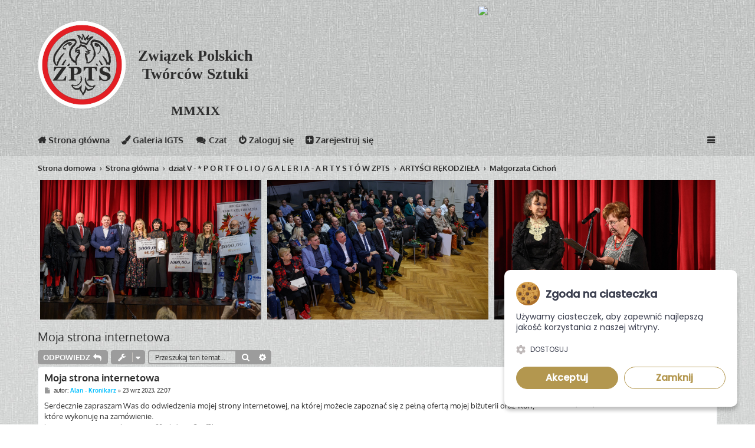

--- FILE ---
content_type: text/html; charset=UTF-8
request_url: https://www.zpts.org/viewtopic.php?f=279&p=2066&sid=0284da3b3903ef91e62cca6bd4bd4fed
body_size: 10796
content:








<!DOCTYPE html>
<html dir="ltr" lang="pl">
<head>
<meta charset="utf-8" />
<meta http-equiv="X-UA-Compatible" content="IE=edge">
<meta name="viewport" content="width=device-width, initial-scale=1" />

<title>
		
		Moja strona internetowa - zpts.org	</title>

	<link rel="alternate" type="application/atom+xml" title="Kanał - zpts.org" href="/app.php/feed?sid=f9af8bb24c2bf2cb0577cfd8505891fb">			<link rel="alternate" type="application/atom+xml" title="Kanał - Nowe tematy" href="/app.php/feed/topics?sid=f9af8bb24c2bf2cb0577cfd8505891fb">		<link rel="alternate" type="application/atom+xml" title="Kanał - Forum - Małgorzata Cichoń" href="/app.php/feed/forum/279?sid=f9af8bb24c2bf2cb0577cfd8505891fb">	<link rel="alternate" type="application/atom+xml" title="Kanał - Temat - Moja strona internetowa" href="/app.php/feed/topic/829?sid=f9af8bb24c2bf2cb0577cfd8505891fb">	
	<link rel="canonical" href="https://www.zpts.org/viewtopic.php?t=829">

<!--
	phpBB style name: ProLight
	Based on style:   prosilver (this is the default phpBB3 style)
	Original author:  Tom Beddard ( http://www.subBlue.com/ )
	Modified by:      Ian Bradley ( http://iansvivarium.com/ )
-->

<link href="https://www.zpts.org/assets/css/font-awesome.min.css?assets_version=125" rel="stylesheet">
<link href="https://www.zpts.org/styles/prolight/theme/stylesheet.css?assets_version=125" rel="stylesheet">




<!--[if lte IE 9]>
	<link href="https://www.zpts.org/styles/prolight/theme/tweaks.css?assets_version=125" rel="stylesheet">
<![endif]-->

	<link href="https://www.zpts.org/styles/prolight/theme/round_avatars.css?assets_version=125" rel="stylesheet">

				
<link href="./ext/alfredoramos/simplespoiler/styles/all/theme/css/common.css?assets_version=125" rel="stylesheet" media="screen" />
<link href="./ext/alfredoramos/simplespoiler/styles/prosilver/theme/css/style.css?assets_version=125" rel="stylesheet" media="screen" />
<link href="./ext/alfredoramos/simplespoiler/styles/prosilver/theme/css/colors.css?assets_version=125" rel="stylesheet" media="screen" />
<link href="./ext/paul999/mention/styles/all/theme/mention.css?assets_version=125" rel="stylesheet" media="screen" />
<link href="./ext/paybas/quicklogin/styles/all/theme/quick_login.css?assets_version=125" rel="stylesheet" media="screen" />
<link href="./ext/phpbb/collapsiblecategories/styles/all/theme/collapsiblecategories.css?assets_version=125" rel="stylesheet" media="screen" />
<link href="./ext/spaceace/ajaxchat/styles/all/theme/ajax_chat.css?assets_version=125" rel="stylesheet" media="screen" />
<link href="https://www.zpts.org/assets/css/font-awesome.min.css?assets_version=125" rel="stylesheet" media="screen" />
<link href="./ext/stevotvr/flair/styles/all/theme/flair.css?assets_version=125" rel="stylesheet" media="screen" />
<link href="./ext/vse/abbc3/styles/all/theme/abbc3_common.min.css?assets_version=125" rel="stylesheet" media="screen" />
<link href="./ext/vse/lightbox/styles/all/template/lightbox/css/lightbox.min.css?assets_version=125" rel="stylesheet" media="screen" />



<link rel="shortcut icon" href="/favicon.png" />

<link rel="stylesheet" type="text/css" href="https://www.zpts.org/styles/prolight/theme/slick/slick.css"/>
<link rel="stylesheet" type="text/css" href="https://www.zpts.org/styles/prolight/theme/slick/slick-theme.css"/>
<link rel="stylesheet" type="text/css" href="https://www.zpts.org/styles/prolight/theme/cookienoticepro.css"/>
<script type="text/javascript" src="//code.jquery.com/jquery-1.11.0.min.js"></script>
<script type="text/javascript" src="//code.jquery.com/jquery-migrate-1.2.1.min.js"></script>
<script type="text/javascript" src="https://www.zpts.org/styles/prolight/theme/slick/slick.min.js"></script>
<script type="text/javascript" src="https://www.zpts.org/styles/prolight/theme/js/borbis.js"></script>
<script type="text/javascript" src="https://www.zpts.org/styles/prolight/theme/js/cookienoticepro.js"></script>
<!-- cookies -->
<script type="text/javascript">
	jQuery(document).ready(function() {
		cookieNoticePro.init();
	});
	var injectScripts = function injectScripts() {
		//if (cookieNoticePro.isPreferenceAccepted("analytics") === true) {}
	}
</script>
</head>
<body id="phpbb" class="nojs notouch section-viewtopic ltr ">

<div class="headerwrap lightheader">
	
	<div id="page-header" class="page-header">
		<div class="headerbar" role="banner">
					<div class="inner">

			<div id="site-description" class="site-description">
				<a id="logo" class="logo" href="https://zpts.org" title="Strona domowa"><span class="site_logo"></span></a>
				<h1>Związek Polskich</br>Twórców Sztuki</br><span class="rok">MMXIX</span></h1>
				<div id="logo-slider" class="logoslider"> <!-- gorny slider -->		
										<div class="logoslider-img">
						<img src="/download/file.php?id=8735">					
					</div>
										<div class="logoslider-img">
						<img src="/download/file.php?id=11488">					
					</div>
										<div class="logoslider-img">
						<img src="/download/file.php?id=12434">					
					</div>
										<div class="logoslider-img">
						<img src="/download/file.php?id=12435">					
					</div>
							
				</div>
			</div>
			
			</div>
					</div>
		
	</div>
</div>
		
<div class="headerwrap lightnav">
	<div class="page-header">
		<div class="headerbar" role="banner">	
				<div class="navbar navbar-top" role="navigation">
	<div class="inner">

		<ul id="main-menu" class="linklist light-nav-list">
			<li><a href="https://zpts.org" title="Strona główna"><i class="fa fa-home"></i> Strona główna</a></li>
			<li><a href="http://www.galeria.tworcowsztuki.pl" title="Galeria IGTS"><i class="fa fa-paint-brush"></i> Galeria IGTS</a></li>
			<li><a href="/app.php/chat?sid=f9af8bb24c2bf2cb0577cfd8505891fb" title="Czat"><i class="fa fa-comments fa-fw"></i> Czat</a></li>
													<li><a href="./ucp.php?mode=login&amp;sid=f9af8bb24c2bf2cb0577cfd8505891fb" title="Zaloguj się" accesskey="x"><i class="fa fa-power-off"></i> Zaloguj się</a></li>
									<li class="no-rwd-display"><a href="./ucp.php?mode=register&amp;sid=f9af8bb24c2bf2cb0577cfd8505891fb"><i class="fa fa-plus-square"></i> Zarejestruj się</a></li>
											
			<li id="quick-links" class="dropdown-container no-rwd-display">
				<a href="#" class="responsive-menu-link dropdown-trigger"><i class="icon fa-bars fa-fw" aria-hidden="true"></i></a>
				<div class="dropdown hidden">
					<div class="pointer"><div class="pointer-inner"></div></div>
					<ul class="dropdown-contents" role="menu">
						
													<li class="separator"></li>
																												<li><a href="./search.php?search_id=unanswered&amp;sid=f9af8bb24c2bf2cb0577cfd8505891fb" role="menuitem"><i class="fa fa-file-o"></i> Tematy bez odpowiedzi</a></li>
							<li><a href="./search.php?search_id=active_topics&amp;sid=f9af8bb24c2bf2cb0577cfd8505891fb" role="menuitem"><i class="fa fa-file-text-o"></i> Aktywne tematy</a></li>
							<li class="separator"></li>
							<li><a href="./search.php?sid=f9af8bb24c2bf2cb0577cfd8505891fb" role="menuitem"><i class="fa fa-search"></i> Szukaj</a></li>
						
												<li class="separator"></li>

											</ul>
				</div>
			</li>

		</ul>

	</div>
</div>
		</div>
	</div>
</div>

<div id="wrap" class="wrap">
	<a id="top" class="top-anchor" accesskey="t"></a>
	<ul id="nav-breadcrumbs" class="nav-breadcrumbs linklist navlinks light-nav-list" role="menubar">
						<li class="breadcrumbs" itemscope itemtype="http://schema.org/BreadcrumbList">
							<span class="crumb"  itemtype="http://schema.org/ListItem" itemprop="itemListElement" itemscope><a href="https://zpts.org" itemprop="url" data-navbar-reference="home"><span itemprop="title">Strona domowa</span></a></span>
										<span class="crumb"  itemtype="http://schema.org/ListItem" itemprop="itemListElement" itemscope><a href="./index.php?sid=f9af8bb24c2bf2cb0577cfd8505891fb" itemprop="url" accesskey="h" data-navbar-reference="index"><span itemprop="title">Strona główna</span></a></span>

											<span class="crumb"  itemtype="http://schema.org/ListItem" itemprop="itemListElement" itemscope data-forum-id="76"><a href="./viewforum.php?f=76&amp;sid=f9af8bb24c2bf2cb0577cfd8505891fb" itemprop="url"><span itemprop="title">dział  V - * P O R T F O L I O  / G A L E R I A  - A R T Y S T Ó W    ZPTS</span></a></span>
															<span class="crumb"  itemtype="http://schema.org/ListItem" itemprop="itemListElement" itemscope data-forum-id="119"><a href="./viewforum.php?f=119&amp;sid=f9af8bb24c2bf2cb0577cfd8505891fb" itemprop="url"><span itemprop="title">ARTYŚCI RĘKODZIEŁA</span></a></span>
															<span class="crumb"  itemtype="http://schema.org/ListItem" itemprop="itemListElement" itemscope data-forum-id="279"><a href="./viewforum.php?f=279&amp;sid=f9af8bb24c2bf2cb0577cfd8505891fb" itemprop="url"><span itemprop="title">Małgorzata Cichoń</span></a></span>
												</li>
			</ul>
	<div id="header-slider" class="slider"> <!-- gorny slider -->		
				<img src="/download/file.php?id=10796">
				<img src="/download/file.php?id=10799">
				<img src="/download/file.php?id=10800">
				<img src="/download/file.php?id=10801">
				<img src="/download/file.php?id=10802">
				<img src="/download/file.php?id=10803">
				<img src="/download/file.php?id=10804">
				<img src="/download/file.php?id=10805">
				<img src="/download/file.php?id=10806">
				<img src="/download/file.php?id=10807">
				<img src="/download/file.php?id=10808">
				<img src="/download/file.php?id=10809">
				<img src="/download/file.php?id=10810">
				<img src="/download/file.php?id=10811">
				<img src="/download/file.php?id=10812">
				<img src="/download/file.php?id=10813">
				<img src="/download/file.php?id=10814">
				<img src="/download/file.php?id=10815">
				<img src="/download/file.php?id=10816">
				
	</div>

	
	<a id="start_here" class="anchor"></a>
	<div id="page-body" class="page-body" role="main">
		
		
<h2 class="topic-title"><a href="./viewtopic.php?f=279&amp;t=829&amp;sid=f9af8bb24c2bf2cb0577cfd8505891fb">Moja strona internetowa</a></h2>
<!-- NOTE: remove the style="display: none" when you want to have the forum description on the topic body -->



<div class="action-bar bar-top">
	
			<a href="./posting.php?mode=reply&amp;f=279&amp;t=829&amp;sid=f9af8bb24c2bf2cb0577cfd8505891fb" class="button" title="Odpowiedz">
							<span>ODPOWIEDZ</span> <i class="icon fa-reply fa-fw" aria-hidden="true"></i>
					</a>
	
			<div class="dropdown-container dropdown-button-control topic-tools">
		<span title="Narzędzia tematu" class="button button-secondary dropdown-trigger dropdown-select">
			<i class="icon fa-wrench fa-fw" aria-hidden="true"></i>
			<span class="caret"><i class="icon fa-sort-down fa-fw" aria-hidden="true"></i></span>
		</span>
		<div class="dropdown">
			<div class="pointer"><div class="pointer-inner"></div></div>
			<ul class="dropdown-contents">
																												<li>
					<a href="./viewtopic.php?f=279&amp;t=829&amp;sid=f9af8bb24c2bf2cb0577cfd8505891fb&amp;view=print" title="Podgląd wydruku" accesskey="p">
						<i class="icon fa-print fa-fw" aria-hidden="true"></i><span>Podgląd wydruku</span>
					</a>
				</li>
											</ul>
		</div>
	</div>
	
			<div class="search-box" role="search">
			<form method="get" id="topic-search" action="./search.php?sid=f9af8bb24c2bf2cb0577cfd8505891fb">
			<fieldset>
				<input class="inputbox search tiny"  type="search" name="keywords" id="search_keywords" size="20" placeholder="Przeszukaj ten temat…" />
				<button class="button button-search" type="submit" title="Szukaj">
					<i class="icon fa-search fa-fw" aria-hidden="true"></i><span class="sr-only">Szukaj</span>
				</button>
				<a href="./search.php?sid=f9af8bb24c2bf2cb0577cfd8505891fb" class="button button-search-end" title="Wyszukiwanie zaawansowane">
					<i class="icon fa-cog fa-fw" aria-hidden="true"></i><span class="sr-only">Wyszukiwanie zaawansowane</span>
				</a>
				<input type="hidden" name="t" value="829" />
<input type="hidden" name="sf" value="msgonly" />
<input type="hidden" name="sid" value="f9af8bb24c2bf2cb0577cfd8505891fb" />

			</fieldset>
			</form>
		</div>
	
			<div class="pagination">
								</div>
		</div>




			<div id="p2066" class="post has-profile bg2">
		<div class="inner">

		<dl class="postprofile" id="profile2066">
			<dt class="no-profile-rank no-avatar">
				<div class="avatar-container">
																			</div>
								<a href="./memberlist.php?mode=viewprofile&amp;u=269&amp;sid=f9af8bb24c2bf2cb0577cfd8505891fb" style="color: #00BFFF;" class="username-coloured">Alan - Kronikarz</a>							</dt>

										<dd class="profile-posts"><strong>Posty w temacie:</strong> <a href="./search.php?author_id=269&amp;t=829&amp;sr=posts&amp;sid=f9af8bb24c2bf2cb0577cfd8505891fb">1</a></dd>

		<dd class="profile-posts"><strong>Posty:</strong> <a href="./search.php?author_id=269&amp;sr=posts&amp;sid=f9af8bb24c2bf2cb0577cfd8505891fb">235</a></dd>		<dd class="profile-joined"><strong>Rejestracja:</strong> 27 sie 2023, 19:08</dd>		
		
						
						
		</dl>

		<div class="postbody">
						<div id="post_content2066">

						<h3 class="first"><a href="#p2066">Moja strona internetowa</a></h3>

													<ul class="post-buttons">
																																									<li>
							<a href="./posting.php?mode=quote&amp;f=279&amp;p=2066&amp;sid=f9af8bb24c2bf2cb0577cfd8505891fb" title="Odpowiedz z cytatem" class="button button-icon-only">
								<i class="icon fa-quote-left fa-fw" aria-hidden="true"></i><span class="sr-only">Cytuj</span>
							</a>
						</li>
														</ul>
							
						<p class="author">
									<a class="unread" href="./viewtopic.php?p=2066&amp;sid=f9af8bb24c2bf2cb0577cfd8505891fb#p2066" title="Post">
						<i class="icon fa-file fa-fw icon-lightgray icon-md" aria-hidden="true"></i><span class="sr-only">Post</span>
					</a>
								<span class="responsive-hide">autor: <strong><a href="./memberlist.php?mode=viewprofile&amp;u=269&amp;sid=f9af8bb24c2bf2cb0577cfd8505891fb" style="color: #00BFFF;" class="username-coloured">Alan - Kronikarz</a></strong> &raquo; </span>23 wrz 2023, 22:07
			</p>
			
			
			
			<div class="content">Serdecznie zapraszam Was do odwiedzenia mojej strony internetowej, na której możecie zapoznać się z pełną ofertą mojej biżuterii oraz ikon, które wykonuję na zamówienie.<br>
<a href="https://www.artreegaleria.com/?fbclid=IwAR2ypQBPxAs3Lmyt4NITmdDdHh6-Ti0Hw6CgSuZpqwo7T_ejc3Wf3lLLvOM" class="postlink">https://www.artreegaleria.com/?fbclid=I ... 3Wf3lLLvOM</a><div class="inline-attachment">
			
				<dl class="thumbnail">
			<dt><a href="./download/file.php?id=10297&amp;sid=f9af8bb24c2bf2cb0577cfd8505891fb&amp;mode=view"><img src="./download/file.php?id=10297&amp;t=1&amp;sid=f9af8bb24c2bf2cb0577cfd8505891fb" class="postimage" alt="Screenshot 2023-09-24 at 00-05-02 Małgorzata Cichoń ArtreeGaleria.png" title="Screenshot 2023-09-24 at 00-05-02 Małgorzata Cichoń ArtreeGaleria.png (1.86 MiB) Przejrzano 1485 razy" /></a></dt>
					</dl>
		
		
		
		
			</div></div>
			
			
			
									
									
						</div>

		</div>

				<div class="back2top">
						<a href="#top" class="top" title="Na górę">
				<i class="icon fa-chevron-circle-up fa-fw icon-gray" aria-hidden="true"></i>
				<span class="sr-only">Na górę</span>
			</a>
					</div>
		
		</div>
	</div>

	<hr class="divider" />
	

	<div class="action-bar bar-bottom">
	
			<a href="./posting.php?mode=reply&amp;f=279&amp;t=829&amp;sid=f9af8bb24c2bf2cb0577cfd8505891fb" class="button" title="Odpowiedz">
							<span>ODPOWIEDZ</span> <i class="icon fa-reply fa-fw" aria-hidden="true"></i>
					</a>
		
		<div class="dropdown-container dropdown-button-control topic-tools">
		<span title="Narzędzia tematu" class="button button-secondary dropdown-trigger dropdown-select">
			<i class="icon fa-wrench fa-fw" aria-hidden="true"></i>
			<span class="caret"><i class="icon fa-sort-down fa-fw" aria-hidden="true"></i></span>
		</span>
		<div class="dropdown">
			<div class="pointer"><div class="pointer-inner"></div></div>
			<ul class="dropdown-contents">
																												<li>
					<a href="./viewtopic.php?f=279&amp;t=829&amp;sid=f9af8bb24c2bf2cb0577cfd8505891fb&amp;view=print" title="Podgląd wydruku" accesskey="p">
						<i class="icon fa-print fa-fw" aria-hidden="true"></i><span>Podgląd wydruku</span>
					</a>
				</li>
											</ul>
		</div>
	</div>

	
	
	
			<div class="pagination">
					</div>
	</div>


<div class="action-bar actions-jump">
		<p class="jumpbox-return">
		<a href="./viewforum.php?f=279&amp;sid=f9af8bb24c2bf2cb0577cfd8505891fb" class="left-box arrow-left" accesskey="r">
			<i class="icon fa-angle-left fa-fw icon-black" aria-hidden="true"></i><span>Wróć do „Małgorzata Cichoń”</span>
		</a>
	</p>
	
		<div class="jumpbox dropdown-container dropdown-container-right dropdown-up dropdown-left dropdown-button-control" id="jumpbox">
			<span title="Przejdź do" class="button button-secondary dropdown-trigger dropdown-select">
				<span>Przejdź do</span>
				<span class="caret"><i class="icon fa-sort-down fa-fw" aria-hidden="true"></i></span>
			</span>
		<div class="dropdown">
			<div class="pointer"><div class="pointer-inner"></div></div>
			<ul class="dropdown-contents">
																				<li><a href="./viewforum.php?f=286&amp;sid=f9af8bb24c2bf2cb0577cfd8505891fb" class="jumpbox-cat-link"> <span> O ZWIĄZKU POLSKICH TWÓRCÓW SZTUKI</span></a></li>
																<li><a href="./viewforum.php?f=288&amp;sid=f9af8bb24c2bf2cb0577cfd8505891fb" class="jumpbox-sub-link"><span class="spacer"></span> <span>&#8627; &nbsp; O NAS  /  ABOUT US.....</span></a></li>
																<li><a href="./viewforum.php?f=323&amp;sid=f9af8bb24c2bf2cb0577cfd8505891fb" class="jumpbox-cat-link"> <span> GALERIA - SPRZEDAŻ</span></a></li>
																<li><a href="./viewforum.php?f=324&amp;sid=f9af8bb24c2bf2cb0577cfd8505891fb" class="jumpbox-sub-link"><span class="spacer"></span> <span>&#8627; &nbsp; SKLEP- GALERIA</span></a></li>
																<li><a href="./viewforum.php?f=329&amp;sid=f9af8bb24c2bf2cb0577cfd8505891fb" class="jumpbox-sub-link"><span class="spacer"></span><span class="spacer"></span> <span>&#8627; &nbsp; Obrazy, Fotografie, Rzeźby,  inne dzieła</span></a></li>
																<li><a href="./viewforum.php?f=276&amp;sid=f9af8bb24c2bf2cb0577cfd8505891fb" class="jumpbox-sub-link"><span class="spacer"></span><span class="spacer"></span> <span>&#8627; &nbsp; ALBUMY</span></a></li>
																<li><a href="./viewforum.php?f=325&amp;sid=f9af8bb24c2bf2cb0577cfd8505891fb" class="jumpbox-sub-link"><span class="spacer"></span><span class="spacer"></span> <span>&#8627; &nbsp; PŁYTY</span></a></li>
																<li><a href="./viewforum.php?f=327&amp;sid=f9af8bb24c2bf2cb0577cfd8505891fb" class="jumpbox-sub-link"><span class="spacer"></span><span class="spacer"></span> <span>&#8627; &nbsp; DLA ARTYSTÓW</span></a></li>
																<li><a href="./viewforum.php?f=328&amp;sid=f9af8bb24c2bf2cb0577cfd8505891fb" class="jumpbox-sub-link"><span class="spacer"></span><span class="spacer"></span> <span>&#8627; &nbsp; PAMIĄTKOWE.....</span></a></li>
																<li><a href="./viewforum.php?f=1&amp;sid=f9af8bb24c2bf2cb0577cfd8505891fb" class="jumpbox-cat-link"> <span> dział II - DOKUMENTY ORGAZNIZACYJNE / INFORMACJE</span></a></li>
																<li><a href="./viewforum.php?f=305&amp;sid=f9af8bb24c2bf2cb0577cfd8505891fb" class="jumpbox-sub-link"><span class="spacer"></span> <span>&#8627; &nbsp; DOKUMENTY REJESTROWE</span></a></li>
																<li><a href="./viewforum.php?f=285&amp;sid=f9af8bb24c2bf2cb0577cfd8505891fb" class="jumpbox-sub-link"><span class="spacer"></span> <span>&#8627; &nbsp; RACHUNEK BANKOWY  ZPTS</span></a></li>
																<li><a href="./viewforum.php?f=299&amp;sid=f9af8bb24c2bf2cb0577cfd8505891fb" class="jumpbox-sub-link"><span class="spacer"></span> <span>&#8627; &nbsp; DRUKI / WZORY / LOGO</span></a></li>
																<li><a href="./viewforum.php?f=338&amp;sid=f9af8bb24c2bf2cb0577cfd8505891fb" class="jumpbox-cat-link"> <span> dział  AKTUALNOŚCI - ZAPROSZENIA</span></a></li>
																<li><a href="./viewforum.php?f=339&amp;sid=f9af8bb24c2bf2cb0577cfd8505891fb" class="jumpbox-sub-link"><span class="spacer"></span> <span>&#8627; &nbsp; AKTUALNOŚCI-  ZAPROSZENIA</span></a></li>
																<li><a href="./viewforum.php?f=300&amp;sid=f9af8bb24c2bf2cb0577cfd8505891fb" class="jumpbox-cat-link"> <span> dział III - OGŁOSZENIA ZWIĄZKOWE</span></a></li>
																<li><a href="./viewforum.php?f=12&amp;sid=f9af8bb24c2bf2cb0577cfd8505891fb" class="jumpbox-sub-link"><span class="spacer"></span> <span>&#8627; &nbsp; OGŁOSZENIA ZWIĄZKOWE</span></a></li>
																<li><a href="./viewforum.php?f=186&amp;sid=f9af8bb24c2bf2cb0577cfd8505891fb" class="jumpbox-cat-link"> <span> dział IV -   DZIAŁALNOŚĆ  ZPTS</span></a></li>
																<li><a href="./viewforum.php?f=206&amp;sid=f9af8bb24c2bf2cb0577cfd8505891fb" class="jumpbox-sub-link"><span class="spacer"></span> <span>&#8627; &nbsp; RONDO SZTUKI</span></a></li>
																<li><a href="./viewforum.php?f=377&amp;sid=f9af8bb24c2bf2cb0577cfd8505891fb" class="jumpbox-sub-link"><span class="spacer"></span><span class="spacer"></span> <span>&#8627; &nbsp; VI RONDO SZTUKI</span></a></li>
																<li><a href="./viewforum.php?f=376&amp;sid=f9af8bb24c2bf2cb0577cfd8505891fb" class="jumpbox-sub-link"><span class="spacer"></span><span class="spacer"></span> <span>&#8627; &nbsp; V RONDO SZTUKI 2024</span></a></li>
																<li><a href="./viewforum.php?f=363&amp;sid=f9af8bb24c2bf2cb0577cfd8505891fb" class="jumpbox-sub-link"><span class="spacer"></span><span class="spacer"></span> <span>&#8627; &nbsp; IV RONDO SZTUKI 2023</span></a></li>
																<li><a href="./viewforum.php?f=354&amp;sid=f9af8bb24c2bf2cb0577cfd8505891fb" class="jumpbox-sub-link"><span class="spacer"></span><span class="spacer"></span> <span>&#8627; &nbsp; III RONDO SZTUKI 2022</span></a></li>
																<li><a href="./viewforum.php?f=272&amp;sid=f9af8bb24c2bf2cb0577cfd8505891fb" class="jumpbox-sub-link"><span class="spacer"></span><span class="spacer"></span> <span>&#8627; &nbsp; II RONDO SZTUKI 2021</span></a></li>
																<li><a href="./viewforum.php?f=207&amp;sid=f9af8bb24c2bf2cb0577cfd8505891fb" class="jumpbox-sub-link"><span class="spacer"></span><span class="spacer"></span> <span>&#8627; &nbsp; I Rondo Sztuki 2019</span></a></li>
																<li><a href="./viewforum.php?f=187&amp;sid=f9af8bb24c2bf2cb0577cfd8505891fb" class="jumpbox-sub-link"><span class="spacer"></span> <span>&#8627; &nbsp; RELACJE -WYSTAWY/ PLENERY/ KONCERTY/SPEKTAKLE</span></a></li>
																<li><a href="./viewforum.php?f=188&amp;sid=f9af8bb24c2bf2cb0577cfd8505891fb" class="jumpbox-sub-link"><span class="spacer"></span> <span>&#8627; &nbsp; GALERIA TWÓRCÓW SZTUKI -MECENASEM SZTUKI</span></a></li>
																<li><a href="./viewforum.php?f=189&amp;sid=f9af8bb24c2bf2cb0577cfd8505891fb" class="jumpbox-sub-link"><span class="spacer"></span><span class="spacer"></span> <span>&#8627; &nbsp; PUBLIKACJE</span></a></li>
																<li><a href="./viewforum.php?f=190&amp;sid=f9af8bb24c2bf2cb0577cfd8505891fb" class="jumpbox-sub-link"><span class="spacer"></span><span class="spacer"></span> <span>&#8627; &nbsp; SPRZEDAŻ</span></a></li>
																<li><a href="./viewforum.php?f=191&amp;sid=f9af8bb24c2bf2cb0577cfd8505891fb" class="jumpbox-sub-link"><span class="spacer"></span><span class="spacer"></span> <span>&#8627; &nbsp; 2009</span></a></li>
																<li><a href="./viewforum.php?f=202&amp;sid=f9af8bb24c2bf2cb0577cfd8505891fb" class="jumpbox-sub-link"><span class="spacer"></span><span class="spacer"></span> <span>&#8627; &nbsp; 2010</span></a></li>
																<li><a href="./viewforum.php?f=193&amp;sid=f9af8bb24c2bf2cb0577cfd8505891fb" class="jumpbox-sub-link"><span class="spacer"></span><span class="spacer"></span> <span>&#8627; &nbsp; 2011</span></a></li>
																<li><a href="./viewforum.php?f=194&amp;sid=f9af8bb24c2bf2cb0577cfd8505891fb" class="jumpbox-sub-link"><span class="spacer"></span><span class="spacer"></span> <span>&#8627; &nbsp; 2012</span></a></li>
																<li><a href="./viewforum.php?f=195&amp;sid=f9af8bb24c2bf2cb0577cfd8505891fb" class="jumpbox-sub-link"><span class="spacer"></span><span class="spacer"></span> <span>&#8627; &nbsp; 2013</span></a></li>
																<li><a href="./viewforum.php?f=196&amp;sid=f9af8bb24c2bf2cb0577cfd8505891fb" class="jumpbox-sub-link"><span class="spacer"></span><span class="spacer"></span> <span>&#8627; &nbsp; 2014</span></a></li>
																<li><a href="./viewforum.php?f=197&amp;sid=f9af8bb24c2bf2cb0577cfd8505891fb" class="jumpbox-sub-link"><span class="spacer"></span><span class="spacer"></span> <span>&#8627; &nbsp; 2015</span></a></li>
																<li><a href="./viewforum.php?f=198&amp;sid=f9af8bb24c2bf2cb0577cfd8505891fb" class="jumpbox-sub-link"><span class="spacer"></span><span class="spacer"></span> <span>&#8627; &nbsp; 2016</span></a></li>
																<li><a href="./viewforum.php?f=199&amp;sid=f9af8bb24c2bf2cb0577cfd8505891fb" class="jumpbox-sub-link"><span class="spacer"></span><span class="spacer"></span> <span>&#8627; &nbsp; 2017</span></a></li>
																<li><a href="./viewforum.php?f=200&amp;sid=f9af8bb24c2bf2cb0577cfd8505891fb" class="jumpbox-sub-link"><span class="spacer"></span><span class="spacer"></span> <span>&#8627; &nbsp; 2018</span></a></li>
																<li><a href="./viewforum.php?f=264&amp;sid=f9af8bb24c2bf2cb0577cfd8505891fb" class="jumpbox-sub-link"><span class="spacer"></span><span class="spacer"></span> <span>&#8627; &nbsp; 2019</span></a></li>
																<li><a href="./viewforum.php?f=302&amp;sid=f9af8bb24c2bf2cb0577cfd8505891fb" class="jumpbox-sub-link"><span class="spacer"></span><span class="spacer"></span> <span>&#8627; &nbsp; 2020</span></a></li>
																<li><a href="./viewforum.php?f=337&amp;sid=f9af8bb24c2bf2cb0577cfd8505891fb" class="jumpbox-sub-link"><span class="spacer"></span> <span>&#8627; &nbsp; DZIAŁALNOŚĆ WYDAWNICZA, FONOGRAFICZNA</span></a></li>
																<li><a href="./viewforum.php?f=76&amp;sid=f9af8bb24c2bf2cb0577cfd8505891fb" class="jumpbox-cat-link"> <span> dział  V - * P O R T F O L I O  / G A L E R I A  - A R T Y S T Ó W    ZPTS</span></a></li>
																<li><a href="./viewforum.php?f=77&amp;sid=f9af8bb24c2bf2cb0577cfd8505891fb" class="jumpbox-sub-link"><span class="spacer"></span> <span>&#8627; &nbsp; ARTYŚCI PLASTYCY</span></a></li>
																<li><a href="./viewforum.php?f=306&amp;sid=f9af8bb24c2bf2cb0577cfd8505891fb" class="jumpbox-sub-link"><span class="spacer"></span><span class="spacer"></span> <span>&#8627; &nbsp; Tu admin dopisze Twoje Nazwisko</span></a></li>
																<li><a href="./viewforum.php?f=169&amp;sid=f9af8bb24c2bf2cb0577cfd8505891fb" class="jumpbox-sub-link"><span class="spacer"></span><span class="spacer"></span> <span>&#8627; &nbsp; Andrzej BINKOWSKI -ŚP</span></a></li>
																<li><a href="./viewforum.php?f=254&amp;sid=f9af8bb24c2bf2cb0577cfd8505891fb" class="jumpbox-sub-link"><span class="spacer"></span><span class="spacer"></span> <span>&#8627; &nbsp; Małgorzata BROGOWSKA</span></a></li>
																<li><a href="./viewforum.php?f=144&amp;sid=f9af8bb24c2bf2cb0577cfd8505891fb" class="jumpbox-sub-link"><span class="spacer"></span><span class="spacer"></span> <span>&#8627; &nbsp; Małgorzata  BORSUKIEWICZ</span></a></li>
																<li><a href="./viewforum.php?f=270&amp;sid=f9af8bb24c2bf2cb0577cfd8505891fb" class="jumpbox-sub-link"><span class="spacer"></span><span class="spacer"></span> <span>&#8627; &nbsp; OLGA BUKOWSKA (ustanie członkostwa)</span></a></li>
																<li><a href="./viewforum.php?f=137&amp;sid=f9af8bb24c2bf2cb0577cfd8505891fb" class="jumpbox-sub-link"><span class="spacer"></span><span class="spacer"></span> <span>&#8627; &nbsp; Robert  BERLIN</span></a></li>
																<li><a href="./viewforum.php?f=235&amp;sid=f9af8bb24c2bf2cb0577cfd8505891fb" class="jumpbox-sub-link"><span class="spacer"></span><span class="spacer"></span> <span>&#8627; &nbsp; Zdzisław BIERNAT</span></a></li>
																<li><a href="./viewforum.php?f=148&amp;sid=f9af8bb24c2bf2cb0577cfd8505891fb" class="jumpbox-sub-link"><span class="spacer"></span><span class="spacer"></span> <span>&#8627; &nbsp; Viktor CHADŻYNOV</span></a></li>
																<li><a href="./viewforum.php?f=133&amp;sid=f9af8bb24c2bf2cb0577cfd8505891fb" class="jumpbox-sub-link"><span class="spacer"></span><span class="spacer"></span> <span>&#8627; &nbsp; Ewa  CZERNAL SULIGA (ustanie członkostwa)</span></a></li>
																<li><a href="./viewforum.php?f=236&amp;sid=f9af8bb24c2bf2cb0577cfd8505891fb" class="jumpbox-sub-link"><span class="spacer"></span><span class="spacer"></span> <span>&#8627; &nbsp; Danuta CZAJKOWSKA</span></a></li>
																<li><a href="./viewforum.php?f=231&amp;sid=f9af8bb24c2bf2cb0577cfd8505891fb" class="jumpbox-sub-link"><span class="spacer"></span><span class="spacer"></span> <span>&#8627; &nbsp; Waldemar DĄBROWSKI</span></a></li>
																<li><a href="./viewforum.php?f=267&amp;sid=f9af8bb24c2bf2cb0577cfd8505891fb" class="jumpbox-sub-link"><span class="spacer"></span><span class="spacer"></span> <span>&#8627; &nbsp; LIEVE DEJONGE (ustanie członkostwa)</span></a></li>
																<li><a href="./viewforum.php?f=142&amp;sid=f9af8bb24c2bf2cb0577cfd8505891fb" class="jumpbox-sub-link"><span class="spacer"></span><span class="spacer"></span> <span>&#8627; &nbsp; Marceli  DERENGOWSKI  śp</span></a></li>
																<li><a href="./viewforum.php?f=266&amp;sid=f9af8bb24c2bf2cb0577cfd8505891fb" class="jumpbox-sub-link"><span class="spacer"></span><span class="spacer"></span> <span>&#8627; &nbsp; MARC DE VOS</span></a></li>
																<li><a href="./viewforum.php?f=172&amp;sid=f9af8bb24c2bf2cb0577cfd8505891fb" class="jumpbox-sub-link"><span class="spacer"></span><span class="spacer"></span> <span>&#8627; &nbsp; Bogusław DOBA (wypisanie)</span></a></li>
																<li><a href="./viewforum.php?f=333&amp;sid=f9af8bb24c2bf2cb0577cfd8505891fb" class="jumpbox-sub-link"><span class="spacer"></span><span class="spacer"></span> <span>&#8627; &nbsp; Donat DOLASZYŃSKI</span></a></li>
																<li><a href="./viewforum.php?f=141&amp;sid=f9af8bb24c2bf2cb0577cfd8505891fb" class="jumpbox-sub-link"><span class="spacer"></span><span class="spacer"></span> <span>&#8627; &nbsp; Vidas DREGVA</span></a></li>
																<li><a href="./viewforum.php?f=138&amp;sid=f9af8bb24c2bf2cb0577cfd8505891fb" class="jumpbox-sub-link"><span class="spacer"></span><span class="spacer"></span> <span>&#8627; &nbsp; Jan DREWICZ</span></a></li>
																<li><a href="./viewforum.php?f=140&amp;sid=f9af8bb24c2bf2cb0577cfd8505891fb" class="jumpbox-sub-link"><span class="spacer"></span><span class="spacer"></span> <span>&#8627; &nbsp; Grażyna DUDEK</span></a></li>
																<li><a href="./viewforum.php?f=134&amp;sid=f9af8bb24c2bf2cb0577cfd8505891fb" class="jumpbox-sub-link"><span class="spacer"></span><span class="spacer"></span> <span>&#8627; &nbsp; Barbara DRZEMICKA-KARDASZ</span></a></li>
																<li><a href="./viewforum.php?f=143&amp;sid=f9af8bb24c2bf2cb0577cfd8505891fb" class="jumpbox-sub-link"><span class="spacer"></span><span class="spacer"></span> <span>&#8627; &nbsp; Maria DZIOPAK</span></a></li>
																<li><a href="./viewforum.php?f=147&amp;sid=f9af8bb24c2bf2cb0577cfd8505891fb" class="jumpbox-sub-link"><span class="spacer"></span><span class="spacer"></span> <span>&#8627; &nbsp; Paweł Tadeusz GALIŃSKI (ustanie członkostwa)</span></a></li>
																<li><a href="./viewforum.php?f=251&amp;sid=f9af8bb24c2bf2cb0577cfd8505891fb" class="jumpbox-sub-link"><span class="spacer"></span><span class="spacer"></span> <span>&#8627; &nbsp; Maria FRANKOWSKA</span></a></li>
																<li><a href="./viewforum.php?f=260&amp;sid=f9af8bb24c2bf2cb0577cfd8505891fb" class="jumpbox-sub-link"><span class="spacer"></span><span class="spacer"></span> <span>&#8627; &nbsp; MICHAŁ GODLEWSKI</span></a></li>
																<li><a href="./viewforum.php?f=146&amp;sid=f9af8bb24c2bf2cb0577cfd8505891fb" class="jumpbox-sub-link"><span class="spacer"></span><span class="spacer"></span> <span>&#8627; &nbsp; Dominika GRUSZECKA</span></a></li>
																<li><a href="./viewforum.php?f=355&amp;sid=f9af8bb24c2bf2cb0577cfd8505891fb" class="jumpbox-sub-link"><span class="spacer"></span><span class="spacer"></span> <span>&#8627; &nbsp; Anna GUZDRAJ</span></a></li>
																<li><a href="./viewforum.php?f=145&amp;sid=f9af8bb24c2bf2cb0577cfd8505891fb" class="jumpbox-sub-link"><span class="spacer"></span><span class="spacer"></span> <span>&#8627; &nbsp; Elżbieta IWKO</span></a></li>
																<li><a href="./viewforum.php?f=359&amp;sid=f9af8bb24c2bf2cb0577cfd8505891fb" class="jumpbox-sub-link"><span class="spacer"></span><span class="spacer"></span> <span>&#8627; &nbsp; ALEXEY KAPCHIKOV</span></a></li>
																<li><a href="./viewforum.php?f=150&amp;sid=f9af8bb24c2bf2cb0577cfd8505891fb" class="jumpbox-sub-link"><span class="spacer"></span><span class="spacer"></span> <span>&#8627; &nbsp; Krzysztof KAREWICZ</span></a></li>
																<li><a href="./viewforum.php?f=259&amp;sid=f9af8bb24c2bf2cb0577cfd8505891fb" class="jumpbox-sub-link"><span class="spacer"></span><span class="spacer"></span> <span>&#8627; &nbsp; ZBIGNIEW JURCZAK</span></a></li>
																<li><a href="./viewforum.php?f=152&amp;sid=f9af8bb24c2bf2cb0577cfd8505891fb" class="jumpbox-sub-link"><span class="spacer"></span><span class="spacer"></span> <span>&#8627; &nbsp; Waldemar KALICZAK  (ustanie członkostwa)</span></a></li>
																<li><a href="./viewforum.php?f=362&amp;sid=f9af8bb24c2bf2cb0577cfd8505891fb" class="jumpbox-sub-link"><span class="spacer"></span><span class="spacer"></span> <span>&#8627; &nbsp; Ewa KAMIŃSKA -MIKOŁAJCZYK</span></a></li>
																<li><a href="./viewforum.php?f=180&amp;sid=f9af8bb24c2bf2cb0577cfd8505891fb" class="jumpbox-sub-link"><span class="spacer"></span><span class="spacer"></span> <span>&#8627; &nbsp; Barbara KASZA</span></a></li>
																<li><a href="./viewforum.php?f=151&amp;sid=f9af8bb24c2bf2cb0577cfd8505891fb" class="jumpbox-sub-link"><span class="spacer"></span><span class="spacer"></span> <span>&#8627; &nbsp; Renata KOWALCZYK</span></a></li>
																<li><a href="./viewforum.php?f=149&amp;sid=f9af8bb24c2bf2cb0577cfd8505891fb" class="jumpbox-sub-link"><span class="spacer"></span><span class="spacer"></span> <span>&#8627; &nbsp; Krzysztof KLOSKOWSKI</span></a></li>
																<li><a href="./viewforum.php?f=135&amp;sid=f9af8bb24c2bf2cb0577cfd8505891fb" class="jumpbox-sub-link"><span class="spacer"></span><span class="spacer"></span> <span>&#8627; &nbsp; Danuta KRUGER  ( ŚP)</span></a></li>
																<li><a href="./viewforum.php?f=229&amp;sid=f9af8bb24c2bf2cb0577cfd8505891fb" class="jumpbox-sub-link"><span class="spacer"></span><span class="spacer"></span> <span>&#8627; &nbsp; Maria KANIA ( rezygnacja)</span></a></li>
																<li><a href="./viewforum.php?f=179&amp;sid=f9af8bb24c2bf2cb0577cfd8505891fb" class="jumpbox-sub-link"><span class="spacer"></span><span class="spacer"></span> <span>&#8627; &nbsp; Seugnuk LEE   (wypisanie)</span></a></li>
																<li><a href="./viewforum.php?f=282&amp;sid=f9af8bb24c2bf2cb0577cfd8505891fb" class="jumpbox-sub-link"><span class="spacer"></span><span class="spacer"></span> <span>&#8627; &nbsp; Marcin MICHALEWICZ (rezygnacja)</span></a></li>
																<li><a href="./viewforum.php?f=350&amp;sid=f9af8bb24c2bf2cb0577cfd8505891fb" class="jumpbox-sub-link"><span class="spacer"></span><span class="spacer"></span> <span>&#8627; &nbsp; Andrzej MIERZYŃSKI  ( rezygnacja)</span></a></li>
																<li><a href="./viewforum.php?f=153&amp;sid=f9af8bb24c2bf2cb0577cfd8505891fb" class="jumpbox-sub-link"><span class="spacer"></span><span class="spacer"></span> <span>&#8627; &nbsp; Bogusław  MIGEL  (ustanie członkostwa)</span></a></li>
																<li><a href="./viewforum.php?f=170&amp;sid=f9af8bb24c2bf2cb0577cfd8505891fb" class="jumpbox-sub-link"><span class="spacer"></span><span class="spacer"></span> <span>&#8627; &nbsp; Tadeusz NIEMIEC ( rezygnacja)</span></a></li>
																<li><a href="./viewforum.php?f=248&amp;sid=f9af8bb24c2bf2cb0577cfd8505891fb" class="jumpbox-sub-link"><span class="spacer"></span><span class="spacer"></span> <span>&#8627; &nbsp; Katarzyna  ORTWEIN  (ustanie członkostwa)</span></a></li>
																<li><a href="./viewforum.php?f=158&amp;sid=f9af8bb24c2bf2cb0577cfd8505891fb" class="jumpbox-sub-link"><span class="spacer"></span><span class="spacer"></span> <span>&#8627; &nbsp; Witold PAZERA  (rezygnacja)</span></a></li>
																<li><a href="./viewforum.php?f=159&amp;sid=f9af8bb24c2bf2cb0577cfd8505891fb" class="jumpbox-sub-link"><span class="spacer"></span><span class="spacer"></span> <span>&#8627; &nbsp; Elżbieta PAZERA  (rezygnacja)</span></a></li>
																<li><a href="./viewforum.php?f=255&amp;sid=f9af8bb24c2bf2cb0577cfd8505891fb" class="jumpbox-sub-link"><span class="spacer"></span><span class="spacer"></span> <span>&#8627; &nbsp; JANINA PARTYKA POJĘTA</span></a></li>
																<li><a href="./viewforum.php?f=136&amp;sid=f9af8bb24c2bf2cb0577cfd8505891fb" class="jumpbox-sub-link"><span class="spacer"></span><span class="spacer"></span> <span>&#8627; &nbsp; Ryszard POZDROWICZ</span></a></li>
																<li><a href="./viewforum.php?f=210&amp;sid=f9af8bb24c2bf2cb0577cfd8505891fb" class="jumpbox-sub-link"><span class="spacer"></span><span class="spacer"></span> <span>&#8627; &nbsp; Zenon PLĄSKOWSKI</span></a></li>
																<li><a href="./viewforum.php?f=154&amp;sid=f9af8bb24c2bf2cb0577cfd8505891fb" class="jumpbox-sub-link"><span class="spacer"></span><span class="spacer"></span> <span>&#8627; &nbsp; Bronisław PILICH</span></a></li>
																<li><a href="./viewforum.php?f=252&amp;sid=f9af8bb24c2bf2cb0577cfd8505891fb" class="jumpbox-sub-link"><span class="spacer"></span><span class="spacer"></span> <span>&#8627; &nbsp; Krzysztof RYFA</span></a></li>
																<li><a href="./viewforum.php?f=174&amp;sid=f9af8bb24c2bf2cb0577cfd8505891fb" class="jumpbox-sub-link"><span class="spacer"></span><span class="spacer"></span> <span>&#8627; &nbsp; Dariusz RUSIN  (ustanie członkostwa)</span></a></li>
																<li><a href="./viewforum.php?f=211&amp;sid=f9af8bb24c2bf2cb0577cfd8505891fb" class="jumpbox-sub-link"><span class="spacer"></span><span class="spacer"></span> <span>&#8627; &nbsp; Norbert SARNECKI  (ŚP)</span></a></li>
																<li><a href="./viewforum.php?f=212&amp;sid=f9af8bb24c2bf2cb0577cfd8505891fb" class="jumpbox-sub-link"><span class="spacer"></span><span class="spacer"></span> <span>&#8627; &nbsp; Anna SARNECKA</span></a></li>
																<li><a href="./viewforum.php?f=139&amp;sid=f9af8bb24c2bf2cb0577cfd8505891fb" class="jumpbox-sub-link"><span class="spacer"></span><span class="spacer"></span> <span>&#8627; &nbsp; Janusz SAKOWICZ - ŚP</span></a></li>
																<li><a href="./viewforum.php?f=178&amp;sid=f9af8bb24c2bf2cb0577cfd8505891fb" class="jumpbox-sub-link"><span class="spacer"></span><span class="spacer"></span> <span>&#8627; &nbsp; Barbara SAŁAGA</span></a></li>
																<li><a href="./viewforum.php?f=162&amp;sid=f9af8bb24c2bf2cb0577cfd8505891fb" class="jumpbox-sub-link"><span class="spacer"></span><span class="spacer"></span> <span>&#8627; &nbsp; Magdalena SCIEZYNSKA</span></a></li>
																<li><a href="./viewforum.php?f=155&amp;sid=f9af8bb24c2bf2cb0577cfd8505891fb" class="jumpbox-sub-link"><span class="spacer"></span><span class="spacer"></span> <span>&#8627; &nbsp; Anna SIŁUCH</span></a></li>
																<li><a href="./viewforum.php?f=173&amp;sid=f9af8bb24c2bf2cb0577cfd8505891fb" class="jumpbox-sub-link"><span class="spacer"></span><span class="spacer"></span> <span>&#8627; &nbsp; Czesław SZYC</span></a></li>
																<li><a href="./viewforum.php?f=156&amp;sid=f9af8bb24c2bf2cb0577cfd8505891fb" class="jumpbox-sub-link"><span class="spacer"></span><span class="spacer"></span> <span>&#8627; &nbsp; Ewa Małgorzata TRESENBERG</span></a></li>
																<li><a href="./viewforum.php?f=157&amp;sid=f9af8bb24c2bf2cb0577cfd8505891fb" class="jumpbox-sub-link"><span class="spacer"></span><span class="spacer"></span> <span>&#8627; &nbsp; Andrzej TROC  (ustanie członkostwa)</span></a></li>
																<li><a href="./viewforum.php?f=357&amp;sid=f9af8bb24c2bf2cb0577cfd8505891fb" class="jumpbox-sub-link"><span class="spacer"></span><span class="spacer"></span><span class="spacer"></span> <span>&#8627; &nbsp; WYSTAWY</span></a></li>
																<li><a href="./viewforum.php?f=261&amp;sid=f9af8bb24c2bf2cb0577cfd8505891fb" class="jumpbox-sub-link"><span class="spacer"></span><span class="spacer"></span> <span>&#8627; &nbsp; AGATA URBAŃSKA-KRASOWSKA</span></a></li>
																<li><a href="./viewforum.php?f=241&amp;sid=f9af8bb24c2bf2cb0577cfd8505891fb" class="jumpbox-sub-link"><span class="spacer"></span><span class="spacer"></span> <span>&#8627; &nbsp; Katarzyna  WIECZOREK</span></a></li>
																<li><a href="./viewforum.php?f=160&amp;sid=f9af8bb24c2bf2cb0577cfd8505891fb" class="jumpbox-sub-link"><span class="spacer"></span><span class="spacer"></span> <span>&#8627; &nbsp; Jarosław WIĘSKO</span></a></li>
																<li><a href="./viewforum.php?f=271&amp;sid=f9af8bb24c2bf2cb0577cfd8505891fb" class="jumpbox-sub-link"><span class="spacer"></span><span class="spacer"></span> <span>&#8627; &nbsp; LEO VAN DER HEYDEN</span></a></li>
																<li><a href="./viewforum.php?f=257&amp;sid=f9af8bb24c2bf2cb0577cfd8505891fb" class="jumpbox-sub-link"><span class="spacer"></span><span class="spacer"></span> <span>&#8627; &nbsp; WITOLD ZAKRZEWSKI</span></a></li>
																<li><a href="./viewforum.php?f=161&amp;sid=f9af8bb24c2bf2cb0577cfd8505891fb" class="jumpbox-sub-link"><span class="spacer"></span><span class="spacer"></span> <span>&#8627; &nbsp; Iwona ŻELAZKO  (ustanie członkostwa)</span></a></li>
																<li><a href="./viewforum.php?f=171&amp;sid=f9af8bb24c2bf2cb0577cfd8505891fb" class="jumpbox-sub-link"><span class="spacer"></span><span class="spacer"></span> <span>&#8627; &nbsp; Urszula IMAMURA  (ustanie członkostwa)</span></a></li>
																<li><a href="./viewforum.php?f=175&amp;sid=f9af8bb24c2bf2cb0577cfd8505891fb" class="jumpbox-sub-link"><span class="spacer"></span><span class="spacer"></span> <span>&#8627; &nbsp; Krzysztof MANKIEWICZ</span></a></li>
																<li><a href="./viewforum.php?f=233&amp;sid=f9af8bb24c2bf2cb0577cfd8505891fb" class="jumpbox-sub-link"><span class="spacer"></span><span class="spacer"></span> <span>&#8627; &nbsp; Dana CZAJKOWSKA</span></a></li>
																<li><a href="./viewforum.php?f=228&amp;sid=f9af8bb24c2bf2cb0577cfd8505891fb" class="jumpbox-sub-link"><span class="spacer"></span><span class="spacer"></span> <span>&#8627; &nbsp; Andrzej SIBILSKI  ( ŚP)</span></a></li>
																<li><a href="./viewforum.php?f=278&amp;sid=f9af8bb24c2bf2cb0577cfd8505891fb" class="jumpbox-sub-link"><span class="spacer"></span><span class="spacer"></span> <span>&#8627; &nbsp; Małgorzata Cichoń</span></a></li>
																<li><a href="./viewforum.php?f=280&amp;sid=f9af8bb24c2bf2cb0577cfd8505891fb" class="jumpbox-sub-link"><span class="spacer"></span><span class="spacer"></span> <span>&#8627; &nbsp; Jerzy SIKUCIŃSKI</span></a></li>
																<li><a href="./viewforum.php?f=281&amp;sid=f9af8bb24c2bf2cb0577cfd8505891fb" class="jumpbox-sub-link"><span class="spacer"></span><span class="spacer"></span> <span>&#8627; &nbsp; Ryszard ROSŁAWSKI</span></a></li>
																<li><a href="./viewforum.php?f=352&amp;sid=f9af8bb24c2bf2cb0577cfd8505891fb" class="jumpbox-sub-link"><span class="spacer"></span><span class="spacer"></span> <span>&#8627; &nbsp; Wacław MIELCZAREK</span></a></li>
																<li><a href="./viewforum.php?f=298&amp;sid=f9af8bb24c2bf2cb0577cfd8505891fb" class="jumpbox-sub-link"><span class="spacer"></span><span class="spacer"></span> <span>&#8627; &nbsp; Halina JANKOWSKA</span></a></li>
																<li><a href="./viewforum.php?f=311&amp;sid=f9af8bb24c2bf2cb0577cfd8505891fb" class="jumpbox-sub-link"><span class="spacer"></span><span class="spacer"></span> <span>&#8627; &nbsp; VIOLETTA PRYBA-HADAŚ   (ustanie członkostwa)</span></a></li>
																<li><a href="./viewforum.php?f=335&amp;sid=f9af8bb24c2bf2cb0577cfd8505891fb" class="jumpbox-sub-link"><span class="spacer"></span><span class="spacer"></span> <span>&#8627; &nbsp; Katarzyna RYMARZ</span></a></li>
																<li><a href="./viewforum.php?f=346&amp;sid=f9af8bb24c2bf2cb0577cfd8505891fb" class="jumpbox-sub-link"><span class="spacer"></span><span class="spacer"></span> <span>&#8627; &nbsp; Zdzisława KAJZDERSKA</span></a></li>
																<li><a href="./viewforum.php?f=348&amp;sid=f9af8bb24c2bf2cb0577cfd8505891fb" class="jumpbox-sub-link"><span class="spacer"></span><span class="spacer"></span> <span>&#8627; &nbsp; Walerian KŁOS</span></a></li>
																<li><a href="./viewforum.php?f=356&amp;sid=f9af8bb24c2bf2cb0577cfd8505891fb" class="jumpbox-sub-link"><span class="spacer"></span><span class="spacer"></span> <span>&#8627; &nbsp; Maciej TAMKUN  (ustanie członkostwa)</span></a></li>
																<li><a href="./viewforum.php?f=353&amp;sid=f9af8bb24c2bf2cb0577cfd8505891fb" class="jumpbox-sub-link"><span class="spacer"></span><span class="spacer"></span> <span>&#8627; &nbsp; Elżbieta WIŚNIEWSKA</span></a></li>
																<li><a href="./viewforum.php?f=361&amp;sid=f9af8bb24c2bf2cb0577cfd8505891fb" class="jumpbox-sub-link"><span class="spacer"></span><span class="spacer"></span> <span>&#8627; &nbsp; Małgorzata ZGOŁA</span></a></li>
																<li><a href="./viewforum.php?f=365&amp;sid=f9af8bb24c2bf2cb0577cfd8505891fb" class="jumpbox-sub-link"><span class="spacer"></span><span class="spacer"></span> <span>&#8627; &nbsp; Piotr ZATORSKI  (ustanie członkostwa)</span></a></li>
																<li><a href="./viewforum.php?f=366&amp;sid=f9af8bb24c2bf2cb0577cfd8505891fb" class="jumpbox-sub-link"><span class="spacer"></span><span class="spacer"></span> <span>&#8627; &nbsp; Zbigniew MURZYN  (ustanie członkostwa)</span></a></li>
																<li><a href="./viewforum.php?f=367&amp;sid=f9af8bb24c2bf2cb0577cfd8505891fb" class="jumpbox-sub-link"><span class="spacer"></span><span class="spacer"></span> <span>&#8627; &nbsp; Wiesław WOJCIECHOWSKI</span></a></li>
																<li><a href="./viewforum.php?f=368&amp;sid=f9af8bb24c2bf2cb0577cfd8505891fb" class="jumpbox-sub-link"><span class="spacer"></span><span class="spacer"></span> <span>&#8627; &nbsp; Jan ROMANOWSKI</span></a></li>
																<li><a href="./viewforum.php?f=370&amp;sid=f9af8bb24c2bf2cb0577cfd8505891fb" class="jumpbox-sub-link"><span class="spacer"></span><span class="spacer"></span> <span>&#8627; &nbsp; Małgorzata MAŁKIEWICZ</span></a></li>
																<li><a href="./viewforum.php?f=371&amp;sid=f9af8bb24c2bf2cb0577cfd8505891fb" class="jumpbox-sub-link"><span class="spacer"></span><span class="spacer"></span> <span>&#8627; &nbsp; Danuta DAGNY GRABOWSKA</span></a></li>
																<li><a href="./viewforum.php?f=372&amp;sid=f9af8bb24c2bf2cb0577cfd8505891fb" class="jumpbox-sub-link"><span class="spacer"></span><span class="spacer"></span> <span>&#8627; &nbsp; NELA NELIP</span></a></li>
																<li><a href="./viewforum.php?f=374&amp;sid=f9af8bb24c2bf2cb0577cfd8505891fb" class="jumpbox-sub-link"><span class="spacer"></span><span class="spacer"></span> <span>&#8627; &nbsp; Kinga CHRZĄSZCZEWSKA</span></a></li>
																<li><a href="./viewforum.php?f=375&amp;sid=f9af8bb24c2bf2cb0577cfd8505891fb" class="jumpbox-sub-link"><span class="spacer"></span><span class="spacer"></span> <span>&#8627; &nbsp; Sebastian SUTERSKI</span></a></li>
																<li><a href="./viewforum.php?f=125&amp;sid=f9af8bb24c2bf2cb0577cfd8505891fb" class="jumpbox-sub-link"><span class="spacer"></span> <span>&#8627; &nbsp; ARTYŚCI  MUZYCY</span></a></li>
																<li><a href="./viewforum.php?f=344&amp;sid=f9af8bb24c2bf2cb0577cfd8505891fb" class="jumpbox-sub-link"><span class="spacer"></span><span class="spacer"></span> <span>&#8627; &nbsp; BRUNO LOHENGREN</span></a></li>
																<li><a href="./viewforum.php?f=126&amp;sid=f9af8bb24c2bf2cb0577cfd8505891fb" class="jumpbox-sub-link"><span class="spacer"></span><span class="spacer"></span> <span>&#8627; &nbsp; THE OLD BAND</span></a></li>
																<li><a href="./viewforum.php?f=262&amp;sid=f9af8bb24c2bf2cb0577cfd8505891fb" class="jumpbox-sub-link"><span class="spacer"></span><span class="spacer"></span> <span>&#8627; &nbsp; TRIO TAKLAMAKAN</span></a></li>
																<li><a href="./viewforum.php?f=232&amp;sid=f9af8bb24c2bf2cb0577cfd8505891fb" class="jumpbox-sub-link"><span class="spacer"></span><span class="spacer"></span> <span>&#8627; &nbsp; WARDRUMMER</span></a></li>
																<li><a href="./viewforum.php?f=268&amp;sid=f9af8bb24c2bf2cb0577cfd8505891fb" class="jumpbox-sub-link"><span class="spacer"></span><span class="spacer"></span> <span>&#8627; &nbsp; DUET MHMM</span></a></li>
																<li><a href="./viewforum.php?f=301&amp;sid=f9af8bb24c2bf2cb0577cfd8505891fb" class="jumpbox-sub-link"><span class="spacer"></span><span class="spacer"></span> <span>&#8627; &nbsp; JOHAN BAND</span></a></li>
																<li><a href="./viewforum.php?f=309&amp;sid=f9af8bb24c2bf2cb0577cfd8505891fb" class="jumpbox-sub-link"><span class="spacer"></span><span class="spacer"></span> <span>&#8627; &nbsp; ENVIA</span></a></li>
																<li><a href="./viewforum.php?f=182&amp;sid=f9af8bb24c2bf2cb0577cfd8505891fb" class="jumpbox-sub-link"><span class="spacer"></span><span class="spacer"></span> <span>&#8627; &nbsp; DOMINIKA  WRÓBEL</span></a></li>
																<li><a href="./viewforum.php?f=163&amp;sid=f9af8bb24c2bf2cb0577cfd8505891fb" class="jumpbox-sub-link"><span class="spacer"></span><span class="spacer"></span> <span>&#8627; &nbsp; NATA VAKSHYNSKA  &amp; EVGENY</span></a></li>
																<li><a href="./viewforum.php?f=258&amp;sid=f9af8bb24c2bf2cb0577cfd8505891fb" class="jumpbox-sub-link"><span class="spacer"></span><span class="spacer"></span> <span>&#8627; &nbsp; DUMITRU HAREA</span></a></li>
																<li><a href="./viewforum.php?f=336&amp;sid=f9af8bb24c2bf2cb0577cfd8505891fb" class="jumpbox-sub-link"><span class="spacer"></span><span class="spacer"></span> <span>&#8627; &nbsp; MIKSTURA</span></a></li>
																<li><a href="./viewforum.php?f=69&amp;sid=f9af8bb24c2bf2cb0577cfd8505891fb" class="jumpbox-sub-link"><span class="spacer"></span> <span>&#8627; &nbsp; ARTYŚCI SŁOWA</span></a></li>
																<li><a href="./viewforum.php?f=349&amp;sid=f9af8bb24c2bf2cb0577cfd8505891fb" class="jumpbox-sub-link"><span class="spacer"></span><span class="spacer"></span> <span>&#8627; &nbsp; Elżbieta MIERZYŃSKA</span></a></li>
																<li><a href="./viewforum.php?f=284&amp;sid=f9af8bb24c2bf2cb0577cfd8505891fb" class="jumpbox-sub-link"><span class="spacer"></span><span class="spacer"></span> <span>&#8627; &nbsp; Elżbieta WIŚNIEWSKA</span></a></li>
																<li><a href="./viewforum.php?f=128&amp;sid=f9af8bb24c2bf2cb0577cfd8505891fb" class="jumpbox-sub-link"><span class="spacer"></span><span class="spacer"></span> <span>&#8627; &nbsp; LECH KAMIŃSKI</span></a></li>
																<li><a href="./viewforum.php?f=129&amp;sid=f9af8bb24c2bf2cb0577cfd8505891fb" class="jumpbox-sub-link"><span class="spacer"></span><span class="spacer"></span><span class="spacer"></span> <span>&#8627; &nbsp; DOMINIKA WRÓBEL</span></a></li>
																<li><a href="./viewforum.php?f=256&amp;sid=f9af8bb24c2bf2cb0577cfd8505891fb" class="jumpbox-sub-link"><span class="spacer"></span><span class="spacer"></span><span class="spacer"></span> <span>&#8627; &nbsp; Janina PARTYKA POJĘTA</span></a></li>
																<li><a href="./viewforum.php?f=205&amp;sid=f9af8bb24c2bf2cb0577cfd8505891fb" class="jumpbox-sub-link"><span class="spacer"></span><span class="spacer"></span><span class="spacer"></span> <span>&#8627; &nbsp; BARBARA  GÓRSKA</span></a></li>
																<li><a href="./viewforum.php?f=242&amp;sid=f9af8bb24c2bf2cb0577cfd8505891fb" class="jumpbox-sub-link"><span class="spacer"></span><span class="spacer"></span><span class="spacer"></span> <span>&#8627; &nbsp; Ewa SONNENSCHEIN</span></a></li>
																<li><a href="./viewforum.php?f=277&amp;sid=f9af8bb24c2bf2cb0577cfd8505891fb" class="jumpbox-sub-link"><span class="spacer"></span><span class="spacer"></span><span class="spacer"></span> <span>&#8627; &nbsp; RACHEL SCHANCER</span></a></li>
																<li><a href="./viewforum.php?f=263&amp;sid=f9af8bb24c2bf2cb0577cfd8505891fb" class="jumpbox-sub-link"><span class="spacer"></span><span class="spacer"></span><span class="spacer"></span> <span>&#8627; &nbsp; BRONISŁAW PILICH</span></a></li>
																<li><a href="./viewforum.php?f=345&amp;sid=f9af8bb24c2bf2cb0577cfd8505891fb" class="jumpbox-sub-link"><span class="spacer"></span><span class="spacer"></span><span class="spacer"></span> <span>&#8627; &nbsp; Grażyna  CZARNECKA</span></a></li>
																<li><a href="./viewforum.php?f=130&amp;sid=f9af8bb24c2bf2cb0577cfd8505891fb" class="jumpbox-sub-link"><span class="spacer"></span><span class="spacer"></span><span class="spacer"></span> <span>&#8627; &nbsp; WOJCIECH HOLZ</span></a></li>
																<li><a href="./viewforum.php?f=80&amp;sid=f9af8bb24c2bf2cb0577cfd8505891fb" class="jumpbox-sub-link"><span class="spacer"></span> <span>&#8627; &nbsp; FOTOGRAFICY</span></a></li>
																<li><a href="./viewforum.php?f=164&amp;sid=f9af8bb24c2bf2cb0577cfd8505891fb" class="jumpbox-sub-link"><span class="spacer"></span><span class="spacer"></span> <span>&#8627; &nbsp; Piotr  RADOMSKI</span></a></li>
																<li><a href="./viewforum.php?f=165&amp;sid=f9af8bb24c2bf2cb0577cfd8505891fb" class="jumpbox-sub-link"><span class="spacer"></span><span class="spacer"></span> <span>&#8627; &nbsp; Katarzyna MIELCAREK</span></a></li>
																<li><a href="./viewforum.php?f=166&amp;sid=f9af8bb24c2bf2cb0577cfd8505891fb" class="jumpbox-sub-link"><span class="spacer"></span><span class="spacer"></span> <span>&#8627; &nbsp; Grupa SEPIA</span></a></li>
																<li><a href="./viewforum.php?f=168&amp;sid=f9af8bb24c2bf2cb0577cfd8505891fb" class="jumpbox-sub-link"><span class="spacer"></span><span class="spacer"></span> <span>&#8627; &nbsp; Zenon USARKIEWICZ</span></a></li>
																<li><a href="./viewforum.php?f=226&amp;sid=f9af8bb24c2bf2cb0577cfd8505891fb" class="jumpbox-sub-link"><span class="spacer"></span><span class="spacer"></span> <span>&#8627; &nbsp; Bronisław PILICH</span></a></li>
																<li><a href="./viewforum.php?f=227&amp;sid=f9af8bb24c2bf2cb0577cfd8505891fb" class="jumpbox-sub-link"><span class="spacer"></span><span class="spacer"></span> <span>&#8627; &nbsp; Bogusław DOBA</span></a></li>
																<li><a href="./viewforum.php?f=243&amp;sid=f9af8bb24c2bf2cb0577cfd8505891fb" class="jumpbox-sub-link"><span class="spacer"></span><span class="spacer"></span> <span>&#8627; &nbsp; Bożena ANDRZEJEWSKA</span></a></li>
																<li><a href="./viewforum.php?f=244&amp;sid=f9af8bb24c2bf2cb0577cfd8505891fb" class="jumpbox-sub-link"><span class="spacer"></span><span class="spacer"></span> <span>&#8627; &nbsp; Urszula KRÓL</span></a></li>
																<li><a href="./viewforum.php?f=245&amp;sid=f9af8bb24c2bf2cb0577cfd8505891fb" class="jumpbox-sub-link"><span class="spacer"></span><span class="spacer"></span> <span>&#8627; &nbsp; Irena PALIWODA</span></a></li>
																<li><a href="./viewforum.php?f=246&amp;sid=f9af8bb24c2bf2cb0577cfd8505891fb" class="jumpbox-sub-link"><span class="spacer"></span><span class="spacer"></span> <span>&#8627; &nbsp; Teresa JANKUN</span></a></li>
																<li><a href="./viewforum.php?f=249&amp;sid=f9af8bb24c2bf2cb0577cfd8505891fb" class="jumpbox-sub-link"><span class="spacer"></span><span class="spacer"></span> <span>&#8627; &nbsp; Ryszard Budnik</span></a></li>
																<li><a href="./viewforum.php?f=250&amp;sid=f9af8bb24c2bf2cb0577cfd8505891fb" class="jumpbox-sub-link"><span class="spacer"></span><span class="spacer"></span> <span>&#8627; &nbsp; Wacław STĘPYRA</span></a></li>
																<li><a href="./viewforum.php?f=253&amp;sid=f9af8bb24c2bf2cb0577cfd8505891fb" class="jumpbox-sub-link"><span class="spacer"></span><span class="spacer"></span> <span>&#8627; &nbsp; Magdalena SCIEZYNSKA</span></a></li>
																<li><a href="./viewforum.php?f=265&amp;sid=f9af8bb24c2bf2cb0577cfd8505891fb" class="jumpbox-sub-link"><span class="spacer"></span><span class="spacer"></span> <span>&#8627; &nbsp; ANNA GASEK</span></a></li>
																<li><a href="./viewforum.php?f=308&amp;sid=f9af8bb24c2bf2cb0577cfd8505891fb" class="jumpbox-sub-link"><span class="spacer"></span><span class="spacer"></span> <span>&#8627; &nbsp; Danuta KUBIAK</span></a></li>
																<li><a href="./viewforum.php?f=343&amp;sid=f9af8bb24c2bf2cb0577cfd8505891fb" class="jumpbox-sub-link"><span class="spacer"></span><span class="spacer"></span> <span>&#8627; &nbsp; ROMAN TIMOFIEJCZUK</span></a></li>
																<li><a href="./viewforum.php?f=351&amp;sid=f9af8bb24c2bf2cb0577cfd8505891fb" class="jumpbox-sub-link"><span class="spacer"></span><span class="spacer"></span> <span>&#8627; &nbsp; Robert ROSA</span></a></li>
																<li><a href="./viewforum.php?f=239&amp;sid=f9af8bb24c2bf2cb0577cfd8505891fb" class="jumpbox-sub-link"><span class="spacer"></span> <span>&#8627; &nbsp; AKTORZY, FILMOWCY</span></a></li>
																<li><a href="./viewforum.php?f=240&amp;sid=f9af8bb24c2bf2cb0577cfd8505891fb" class="jumpbox-sub-link"><span class="spacer"></span><span class="spacer"></span> <span>&#8627; &nbsp; MIKOŁAJ ŚWIATOWIEC</span></a></li>
																<li><a href="./viewforum.php?f=127&amp;sid=f9af8bb24c2bf2cb0577cfd8505891fb" class="jumpbox-sub-link"><span class="spacer"></span><span class="spacer"></span> <span>&#8627; &nbsp; TEATR NIEPOKORNI</span></a></li>
																<li><a href="./viewforum.php?f=119&amp;sid=f9af8bb24c2bf2cb0577cfd8505891fb" class="jumpbox-sub-link"><span class="spacer"></span> <span>&#8627; &nbsp; ARTYŚCI RĘKODZIEŁA</span></a></li>
																<li><a href="./viewforum.php?f=234&amp;sid=f9af8bb24c2bf2cb0577cfd8505891fb" class="jumpbox-sub-link"><span class="spacer"></span><span class="spacer"></span> <span>&#8627; &nbsp; Maria FRANKOWSKA</span></a></li>
																<li><a href="./viewforum.php?f=279&amp;sid=f9af8bb24c2bf2cb0577cfd8505891fb" class="jumpbox-sub-link"><span class="spacer"></span><span class="spacer"></span> <span>&#8627; &nbsp; Małgorzata Cichoń</span></a></li>
																<li><a href="./viewforum.php?f=219&amp;sid=f9af8bb24c2bf2cb0577cfd8505891fb" class="jumpbox-sub-link"><span class="spacer"></span> <span>&#8627; &nbsp; CZŁONKOWIE WSPIERAJĄCY</span></a></li>
																<li><a href="./viewforum.php?f=312&amp;sid=f9af8bb24c2bf2cb0577cfd8505891fb" class="jumpbox-cat-link"> <span> dział VI   - ODDZIAŁY</span></a></li>
																<li><a href="./viewforum.php?f=313&amp;sid=f9af8bb24c2bf2cb0577cfd8505891fb" class="jumpbox-sub-link"><span class="spacer"></span> <span>&#8627; &nbsp; ODDZIAŁY</span></a></li>
																<li><a href="./viewforum.php?f=314&amp;sid=f9af8bb24c2bf2cb0577cfd8505891fb" class="jumpbox-sub-link"><span class="spacer"></span><span class="spacer"></span> <span>&#8627; &nbsp; ZACHODNIOPOMORSKO - LUBUSKI</span></a></li>
																<li><a href="./viewforum.php?f=315&amp;sid=f9af8bb24c2bf2cb0577cfd8505891fb" class="jumpbox-sub-link"><span class="spacer"></span><span class="spacer"></span> <span>&#8627; &nbsp; PILSKI</span></a></li>
																<li><a href="./viewforum.php?f=316&amp;sid=f9af8bb24c2bf2cb0577cfd8505891fb" class="jumpbox-sub-link"><span class="spacer"></span><span class="spacer"></span> <span>&#8627; &nbsp; POZNAŃSKI</span></a></li>
																<li><a href="./viewforum.php?f=317&amp;sid=f9af8bb24c2bf2cb0577cfd8505891fb" class="jumpbox-sub-link"><span class="spacer"></span><span class="spacer"></span> <span>&#8627; &nbsp; MAZOWIECKI</span></a></li>
																<li><a href="./viewforum.php?f=341&amp;sid=f9af8bb24c2bf2cb0577cfd8505891fb" class="jumpbox-sub-link"><span class="spacer"></span><span class="spacer"></span> <span>&#8627; &nbsp; POMORSKI</span></a></li>
																<li><a href="./viewforum.php?f=9&amp;sid=f9af8bb24c2bf2cb0577cfd8505891fb" class="jumpbox-cat-link"> <span> --------WALNE ZGROMADZIENIE</span></a></li>
																<li><a href="./viewforum.php?f=220&amp;sid=f9af8bb24c2bf2cb0577cfd8505891fb" class="jumpbox-sub-link"><span class="spacer"></span> <span>&#8627; &nbsp; O  WALNYM ZGROMADZENIU</span></a></li>
																<li><a href="./viewforum.php?f=342&amp;sid=f9af8bb24c2bf2cb0577cfd8505891fb" class="jumpbox-sub-link"><span class="spacer"></span> <span>&#8627; &nbsp; RELACJE  - foto</span></a></li>
																<li><a href="./viewforum.php?f=115&amp;sid=f9af8bb24c2bf2cb0577cfd8505891fb" class="jumpbox-cat-link"> <span> dział  VIII - DZIAŁALNOŚĆ CHARYTATYWNA  ARTYSTÓW</span></a></li>
																<li><a href="./viewforum.php?f=116&amp;sid=f9af8bb24c2bf2cb0577cfd8505891fb" class="jumpbox-sub-link"><span class="spacer"></span> <span>&#8627; &nbsp; DZIAŁALNOŚĆ CHARYTATYWNA</span></a></li>
																<li><a href="./viewforum.php?f=291&amp;sid=f9af8bb24c2bf2cb0577cfd8505891fb" class="jumpbox-cat-link"> <span> dział -  Konkursy</span></a></li>
																<li><a href="./viewforum.php?f=294&amp;sid=f9af8bb24c2bf2cb0577cfd8505891fb" class="jumpbox-sub-link"><span class="spacer"></span> <span>&#8627; &nbsp; KONKURSY PLASTYCZNE</span></a></li>
																<li><a href="./viewforum.php?f=292&amp;sid=f9af8bb24c2bf2cb0577cfd8505891fb" class="jumpbox-sub-link"><span class="spacer"></span> <span>&#8627; &nbsp; KONKURSY MUZYCZNE</span></a></li>
																<li><a href="./viewforum.php?f=297&amp;sid=f9af8bb24c2bf2cb0577cfd8505891fb" class="jumpbox-sub-link"><span class="spacer"></span> <span>&#8627; &nbsp; KONKURSY FOTOGRAFICZNE</span></a></li>
																<li><a href="./viewforum.php?f=102&amp;sid=f9af8bb24c2bf2cb0577cfd8505891fb" class="jumpbox-cat-link"> <span> dział  X  - TEMATY   WARSZTATOWE</span></a></li>
																<li><a href="./viewforum.php?f=104&amp;sid=f9af8bb24c2bf2cb0577cfd8505891fb" class="jumpbox-sub-link"><span class="spacer"></span> <span>&#8627; &nbsp; INFORMACJE WARSZTATOWE</span></a></li>
																<li><a href="./viewforum.php?f=51&amp;sid=f9af8bb24c2bf2cb0577cfd8505891fb" class="jumpbox-cat-link"> <span> dział  XI -  FINANSE / KSIĘGOWOŚĆ</span></a></li>
																<li><a href="./viewforum.php?f=58&amp;sid=f9af8bb24c2bf2cb0577cfd8505891fb" class="jumpbox-sub-link"><span class="spacer"></span> <span>&#8627; &nbsp; DAROWIZNY</span></a></li>
																<li><a href="./viewforum.php?f=53&amp;sid=f9af8bb24c2bf2cb0577cfd8505891fb" class="jumpbox-sub-link"><span class="spacer"></span> <span>&#8627; &nbsp; KSIĘGOWOŚĆ</span></a></li>
																<li><a href="./viewforum.php?f=56&amp;sid=f9af8bb24c2bf2cb0577cfd8505891fb" class="jumpbox-sub-link"><span class="spacer"></span><span class="spacer"></span> <span>&#8627; &nbsp; DOKUMENTY KSIĘGOWE</span></a></li>
																<li><a href="./viewforum.php?f=59&amp;sid=f9af8bb24c2bf2cb0577cfd8505891fb" class="jumpbox-sub-link"><span class="spacer"></span><span class="spacer"></span> <span>&#8627; &nbsp; SPRAWOZDANIA ROCZNE</span></a></li>
																<li><a href="./viewforum.php?f=31&amp;sid=f9af8bb24c2bf2cb0577cfd8505891fb" class="jumpbox-cat-link"> <span> dział  XII - INFORMACJE PODATKOWE</span></a></li>
																<li><a href="./viewforum.php?f=32&amp;sid=f9af8bb24c2bf2cb0577cfd8505891fb" class="jumpbox-sub-link"><span class="spacer"></span> <span>&#8627; &nbsp; ROZLICZENIE PODATKÓW przez ARTYSTÓW</span></a></li>
																<li><a href="./viewforum.php?f=221&amp;sid=f9af8bb24c2bf2cb0577cfd8505891fb" class="jumpbox-cat-link"> <span> dział XIII-  REGULAMINY</span></a></li>
																<li><a href="./viewforum.php?f=204&amp;sid=f9af8bb24c2bf2cb0577cfd8505891fb" class="jumpbox-sub-link"><span class="spacer"></span> <span>&#8627; &nbsp; REGULAMINY wystaw, plenerów</span></a></li>
																<li><a href="./viewforum.php?f=5&amp;sid=f9af8bb24c2bf2cb0577cfd8505891fb" class="jumpbox-cat-link"> <span> dział 0- WARUNKI PRZYJMOWANIA DO ZPTS i wskazówki jak działa forum</span></a></li>
																<li><a href="./viewforum.php?f=8&amp;sid=f9af8bb24c2bf2cb0577cfd8505891fb" class="jumpbox-sub-link"><span class="spacer"></span> <span>&#8627; &nbsp; *** WARUNKI PRZYJĘCIA DO ZWIĄZKU</span></a></li>
																<li><a href="./viewforum.php?f=238&amp;sid=f9af8bb24c2bf2cb0577cfd8505891fb" class="jumpbox-sub-link"><span class="spacer"></span> <span>&#8627; &nbsp; **ABC  - jak poruszać się po portalu</span></a></li>
																<li><a href="./viewforum.php?f=6&amp;sid=f9af8bb24c2bf2cb0577cfd8505891fb" class="jumpbox-sub-link"><span class="spacer"></span><span class="spacer"></span> <span>&#8627; &nbsp; REJESTRACJA  ( imieniem i nazwiskiem)</span></a></li>
																<li><a href="./viewforum.php?f=7&amp;sid=f9af8bb24c2bf2cb0577cfd8505891fb" class="jumpbox-sub-link"><span class="spacer"></span><span class="spacer"></span> <span>&#8627; &nbsp; WSTAWIANIE ZDJĘĆ i INNE INSTRUKCJE</span></a></li>
																<li><a href="./viewforum.php?f=369&amp;sid=f9af8bb24c2bf2cb0577cfd8505891fb" class="jumpbox-sub-link"><span class="spacer"></span> <span>&#8627; &nbsp; OPŁATY Związkowe</span></a></li>
																<li><a href="./viewforum.php?f=52&amp;sid=f9af8bb24c2bf2cb0577cfd8505891fb" class="jumpbox-sub-link"><span class="spacer"></span><span class="spacer"></span> <span>&#8627; &nbsp; DOKUMENTY REJESTROWE</span></a></li>
											</ul>
		</div>
	</div>

	</div>

			</div>


</div>

<div class="footerwrap">
	<div id="page-footer" class="page-footer" role="contentinfo">
	
		
		
		<div id="footer-slider" class="slider"> <!-- dolny slider -->		
						<img src="/download/file.php?id=8550">
						<img src="/download/file.php?id=8551">
						<img src="/download/file.php?id=8552">
						<img src="/download/file.php?id=8553">
						<img src="/download/file.php?id=8554">
						<img src="/download/file.php?id=8555">
						<img src="/download/file.php?id=8556">
						<img src="/download/file.php?id=8557">
						<img src="/download/file.php?id=8558">
						<img src="/download/file.php?id=8559">
						<img src="/download/file.php?id=8560">
						<img src="/download/file.php?id=9788">
						<img src="/download/file.php?id=9789">
						<img src="/download/file.php?id=9790">
						<img src="/download/file.php?id=9791">
						<img src="/download/file.php?id=9792">
						<img src="/download/file.php?id=9793">
						<img src="/download/file.php?id=9794">
						<img src="/download/file.php?id=9795">
						<img src="/download/file.php?id=9796">
						<img src="/download/file.php?id=9797">
						<img src="/download/file.php?id=9798">
						<img src="/download/file.php?id=9799">
						<img src="/download/file.php?id=9800">
						<img src="/download/file.php?id=9801">
						<img src="/download/file.php?id=9802">
						<img src="/download/file.php?id=9803">
						<img src="/download/file.php?id=9804">
						<img src="/download/file.php?id=9805">
						<img src="/download/file.php?id=9806">
						<img src="/download/file.php?id=9807">
						<img src="/download/file.php?id=9808">
					
		</div>

		<div class="navbar navbar-bottom" role="navigation">
	<div class="inner">

	<ul id="nav-footer" class="nav-footer linklist" role="menubar">

						
					<li class="rightside">
				<a href="./ucp.php?mode=delete_cookies&amp;sid=f9af8bb24c2bf2cb0577cfd8505891fb" data-ajax="true" data-refresh="true" role="menuitem" title="Usuń ciasteczka witryny">
					<i class="icon fa-trash fa-fw" aria-hidden="true"></i>
				</a>
			</li>
																<li class="rightside" data-last-responsive="true">
				<a href="./memberlist.php?mode=contactadmin&amp;sid=f9af8bb24c2bf2cb0577cfd8505891fb" role="menuitem" title="Kontakt z nami">
					<i class="icon fa-envelope fa-fw" aria-hidden="true"></i>
				</a>
			</li>
				<li class="rightside" data-skip-responsive="true">
			<a href="/app.php/help/faq?sid=f9af8bb24c2bf2cb0577cfd8505891fb" rel="help" title="Często zadawane pytania" role="menuitem" title="FAQ">
				<i class="icon fa-question-circle fa-fw" aria-hidden="true"></i>
			</a>
		</li>
		
				
							<li data-last-responsive="true">
				<a href="https://www.facebook.com/" title="Facebook" role="menuitem">
					<i class="icon fa-facebook-official fa-fw" aria-hidden="true"></i>
				</a>
			</li>
							<li data-last-responsive="true">
				<a href="https://www.youtube.com/" title="YouTube" role="menuitem">
					<i class="icon fa-youtube fa-fw" aria-hidden="true"></i>
				</a>
			</li>
							<li data-last-responsive="true">
				<a href="https://www.instagram.com/" title="Instagram" role="menuitem">
					<i class="icon fa-instagram fa-fw" aria-hidden="true"></i>
				</a>
			</li>
							<li data-last-responsive="true">
				<a href="https://twitter.com/" title="Twitter" role="menuitem">
					<i class="icon fa-twitter fa-fw" aria-hidden="true"></i>
				</a>
			</li>
							<li data-last-responsive="true">
				<a href="https://plus.google.com/" title="Google+" role="menuitem">
					<i class="icon fa-google-plus-official fa-fw" aria-hidden="true"></i>
				</a>
			</li>
						
				
	</ul>

	</div>
</div>

		<div class="copyright">
						<p class="footer-row">
				<span class="footer-copyright">ProLight Style by <a href="http://iansvivarium.com">Ian Bradley</a></span>
			</p>
			<p class="footer-row">
				<span class="footer-copyright">Technologię dostarcza <a href="https://www.phpbb.com/">phpBB</a>&reg; Forum Software &copy; phpBB Limited</span>
			</p>
						<p class="footer-row">
				<span class="footer-copyright">Polski pakiet językowy dostarcza <a href="http://www.phpbb.pl/" title="Polska społeczność phpBB">phpBB.pl</a></span>
			</p>
									<p class="footer-row">
			<a class="footer-link" href="./ucp.php?mode=privacy&amp;sid=f9af8bb24c2bf2cb0577cfd8505891fb" title="Zasady ochrony danych osobowych" role="menuitem">
				<span class="footer-link-text">Zasady ochrony danych osobowych</span>
			</a>
			|
			<a class="footer-link" href="./ucp.php?mode=terms&amp;sid=f9af8bb24c2bf2cb0577cfd8505891fb" title="Regulamin" role="menuitem">
				<span class="footer-link-text">Regulamin</span>
			</a>
			</p>
								</div>

		<div id="przyjaciele"> <!-- przyjaciele -->		
						<a href="https://galeria.tworcowsztuki.pl/" target="_blank"><img src="/download/file.php?id=105"></a>
						<a href="http://apapolska.pl/" target="_blank"><img src="/download/file.php?id=106"></a>
						<a href="https://www.szal-art.pl/" target="_blank"><img src="/download/file.php?id=3008"></a>
						<a href="https://www.kancelarianmb.pl/" target="_blank"><img src="/download/file.php?id=3019"></a>
						<a href="" target="_blank"><img src="/download/file.php?id=5180"></a>
						<a href="" target="_blank"><img src="/download/file.php?id=8367"></a>
						<a href="" target="_blank"><img src="/download/file.php?id=8370"></a>
						<a href="https://muzeum-sierakow.pl/" target="_blank"><img src="/download/file.php?id=8372"></a>
						<a href="https://mck.czarnkow.pl/" target="_blank"><img src="/download/file.php?id=8376"></a>
						<a href="" target="_blank"><img src="/download/file.php?id=8377"></a>
						<a href="https://prakreacja.legal/" target="_blank"><img src="/download/file.php?id=8398"></a>
						<a href="https://radiopoznan.fm" target="_blank"><img src="/download/file.php?id=8399"></a>
					
		</div>

		<div id="darkenwrapper" class="darkenwrapper" data-ajax-error-title="Błąd AJAX" data-ajax-error-text="Twoje żądanie nie zostało przetworzone." data-ajax-error-text-abort="Użytkownik usunął żądanie." data-ajax-error-text-timeout="Upłynął limit czasu żądania. Ponów próbę." data-ajax-error-text-parsererror="Coś się stało podczas przetwarzania żądania i serwer zwrócił nieprawidłową odpowiedź.">
			<div id="darken" class="darken">&nbsp;</div>
		</div>

		<div id="phpbb_alert" class="phpbb_alert" data-l-err="Błąd" data-l-timeout-processing-req="Upłynął limit czasu żądania.">
			<a href="#" class="alert_close">
				<i class="icon fa-times-circle fa-fw" aria-hidden="true"></i>
			</a>
			<h3 class="alert_title">&nbsp;</h3><p class="alert_text"></p>
		</div>
		<div id="phpbb_confirm" class="phpbb_alert">
			<a href="#" class="alert_close">
				<i class="icon fa-times-circle fa-fw" aria-hidden="true"></i>
			</a>
			<div class="alert_text"></div>
		</div>
	</div>
</div>

<div>
	<a id="bottom" class="anchor" accesskey="z"></a>
	<img src="./cron.php?cron_type=cron.task.core.tidy_warnings&amp;sid=f9af8bb24c2bf2cb0577cfd8505891fb" width="1" height="1" alt="cron" /></div>

<script src="https://www.zpts.org/assets/javascript/core.js?assets_version=125"></script>


	<div id="quick-login-bg" class="quick-login-bg"></div>
<form method="post" action="./ucp.php?mode=login&amp;sid=f9af8bb24c2bf2cb0577cfd8505891fb">
<div class="panel" id="quick-login-panel">
	<div class="inner">
		<div class="content">
			<a href="#" class="close"></a>
			<h3><a href="./ucp.php?mode=login&amp;sid=f9af8bb24c2bf2cb0577cfd8505891fb">Zaloguj się</a>&nbsp; &bull; &nbsp;<a href="./ucp.php?mode=register&amp;sid=f9af8bb24c2bf2cb0577cfd8505891fb">Zarejestruj się</a></h3>

			<fieldset>
				<dl class="ql-username">
					<dt><label for="ql-username">Nazwa użytkownika:</label></dt>
					<dd class="input-container"><input type="text" tabindex="1" name="username" id="ql-username" size="25" value="" class="inputbox autowidth" /></dd>
				</dl>
				<dl class="ql-password">
					<dt><label for="ql-password">Hasło:</label></dt>
					<dd class="input-container"><input type="password" tabindex="2" id="ql-password" name="password" size="25" class="inputbox autowidth" /></dd>
					<dd class="input-link"><a href="./ucp.php?mode=sendpassword&amp;sid=f9af8bb24c2bf2cb0577cfd8505891fb">Nie pamiętam hasła</a></dd>				</dl>
							</fieldset>

			<fieldset class="ql-options">
				<label for="ql-autologin"><input type="checkbox" name="autologin" id="ql-autologin" tabindex="4" /><span>Zapamiętaj mnie</span></label><br />				<label for="ql-viewonline"><input type="checkbox" name="viewonline" id="ql-viewonline" tabindex="5" /><span>Ukryj mój status podczas tej sesji</span></label>
			</fieldset>

			<fieldset class="submit-buttons">
				<input type="submit" name="login" tabindex="6" value="Zaloguj się" class="button1" />
				<input type="hidden" name="redirect" value="./viewtopic.php?f=279&amp;p=2066&amp;sid=f9af8bb24c2bf2cb0577cfd8505891fb" />

			</fieldset>

					</div>
	</div>
</div>
</form>

<script>
(function($) {
	$(document).ready(function() {
		var $button = $("li a[title='Zaloguj\u0020si\u0119']"),
			ql_bg = '#quick-login-bg',
			ql_pnl = '#quick-login-panel',
			pS_bg = '#darkenwrapper';

		if ($(pS_bg).length) {
			ql_bg = pS_bg;
		}
		$button.click(function(e){
			e.preventDefault();
			$(ql_bg + ', ' + ql_pnl).fadeIn(300);
		});
		$(ql_bg + ', #quick-login-panel .close').click(function () {
			$(ql_bg + ', ' + ql_pnl).fadeOut(300);
		})
	});
})(jQuery);
</script>
											<script>
		var vseLightbox = {};
		vseLightbox.resizeHeight = 600;
		vseLightbox.resizeWidth = 600;
		vseLightbox.lightboxGal = 0;
		vseLightbox.lightboxSig = 0;
		vseLightbox.imageTitles = 0;
		vseLightbox.lightboxAll = 1;
		vseLightbox.downloadFile = 'download/file.php';
	</script>

<script src="./ext/phpbb/collapsiblecategories/styles/all/template/js/collapsiblecategories.js?assets_version=125"></script>
<script src="./styles/prosilver/template/forum_fn.js?assets_version=125"></script>
<script src="./styles/prosilver/template/ajax.js?assets_version=125"></script>
<script src="./ext/vse/abbc3/styles/all/template/js/abbc3.min.js?assets_version=125"></script>
<script src="./ext/vse/lightbox/styles/all/template/js/resizer.js?assets_version=125"></script>
<script src="./ext/vse/lightbox/styles/all/template/lightbox/js/lightbox.min.js?assets_version=125"></script>
<script src="./ext/alfredoramos/simplespoiler/styles/all/theme/js/spoiler.js?assets_version=125"></script>




<script type="text/javascript">
(function($) {
	'use strict';
	$(document.body).initSpoilers({
		lang: {
			show: 'Show',
			hide: 'Hide'
		}
	});
})(jQuery);
</script>

</body>
</html>


--- FILE ---
content_type: text/css
request_url: https://www.zpts.org/styles/prolight/theme/prolight.css?v=3.2
body_size: 4896
content:
/* oxygen-regular - latin-ext_latin */
@font-face {
  font-family: 'Oxygen';
  font-style: normal;
  font-weight: 400;
  src: url('fonts/oxygen-v7-latin-ext_latin-regular.eot'); /* IE9 Compat Modes */
  src: local('Oxygen Regular'), local('Oxygen-Regular'),
       url('fonts/oxygen-v7-latin-ext_latin-regular.eot?#iefix') format('embedded-opentype'), /* IE6-IE8 */
       url('fonts/oxygen-v7-latin-ext_latin-regular.woff2') format('woff2'), /* Super Modern Browsers */
       url('fonts/oxygen-v7-latin-ext_latin-regular.woff') format('woff'), /* Modern Browsers */
       url('fonts/oxygen-v7-latin-ext_latin-regular.ttf') format('truetype'), /* Safari, Android, iOS */
       url('fonts/oxygen-v7-latin-ext_latin-regular.svg#Oxygen') format('svg'); /* Legacy iOS */
}
/* oxygen-700 - latin-ext_latin */
@font-face {
  font-family: 'Oxygen';
  font-style: normal;
  font-weight: 700;
  src: url('fonts/oxygen-v7-latin-ext_latin-700.eot'); /* IE9 Compat Modes */
  src: local('Oxygen Bold'), local('Oxygen-Bold'),
       url('fonts/oxygen-v7-latin-ext_latin-700.eot?#iefix') format('embedded-opentype'), /* IE6-IE8 */
       url('fonts/oxygen-v7-latin-ext_latin-700.woff2') format('woff2'), /* Super Modern Browsers */
       url('fonts/oxygen-v7-latin-ext_latin-700.woff') format('woff'), /* Modern Browsers */
       url('fonts/oxygen-v7-latin-ext_latin-700.ttf') format('truetype'), /* Safari, Android, iOS */
       url('fonts/oxygen-v7-latin-ext_latin-700.svg#Oxygen') format('svg'); /* Legacy iOS */
}

/* remove annoying yellow background in auto fill fields in Chrome */
input:-webkit-autofill {
    -webkit-box-shadow: 0 0 0 1000px #fff inset;
}

.light-large {
	font-size:2em;
}

.light-med {
	font-size:1.5em;
}

.headerwrap {
	background:#ffffff;
	padding:0 15px;
}

.page-header, .page-footer {
	max-width: 1152px;
	margin: 0 auto;
}

.lightheader {
	border-bottom:1px solid #E6E9ED;
	z-index:39;
}

.lightsearch {
	float:right;
	margin-top:19px;
}

.search-header {
	border:1px solid #C7C3BF;
	display:inline-block;
	margin-right:10px;
}

.lightsearch ul.linklist {
	display:inline-block;
}

ul.linklist > li:last-of-type {
	margin-right:0;
}

.light-badge-count {
	margin-right:-5px !important;
}

.light-responsive-search {
	margin-right:10px !important;
}

.lightnav {
	border-bottom:2px solid #E6E9ED;
}

.navbar-top {
	background-color:#ffffff;
	padding:0;
	border-radius:0;
	font-size:1.5em;
}

.navbar-top .icon {
	font-size:1em;
}

.navbar-top .dropdown-contents {
	font-size:.7em;
}

.light-nav-list {
	display:inline-block !important;
}

.nav-breadcrumbs {
	max-width:78%;
}

.breadcrumbs .crumb:before {
	color:#333333;
}

.navbar-top .rightside i + span, .navbar-bottom i + span {
	display:none;
}

.quick-links i + span {
	display:inline !important;
}

li.header {
	padding:15px 0 10px 8px;
}

.stat-block h3 {
	border-bottom:none;
}

.post {
	border:1px solid #E6E9ED;
}

.icon-online {
	color:#00b800;
	font-size:1em;
	padding-left:5px;
}

.cp-menu hr {
	border-color:#ffffff;
}

.footerwrap {
	background-color:#E6E9ED;
	border-top:1px solid #cccccc;
	padding:0 0 10px 0;
	width:100%;
}

.nav-footer i {
	font-size:2em;
}

/* RTL language compatability... */

.rtl .lightsearch {
	float:left;
}

.rtl .search-header {
	float:right !important;
	margin-left:10px !important;
}

.rtl .badge {
	left:12px;
}

.rtl .light-badge-count {
	margin-left:-5px !important
}

.rtl a.header-avatar span:after {
	padding-left:0px;
	padding-right:6px;
}

.rtl li.header {
	padding:15px 8px 10px 0;
}

.rtl .tabs {
	margin-right:0 !important;
}

/* phpBB official extension compatability... */

/* Board announcements */
#phpbb_announcement {
	border-radius:0 !important;
	border:1px solid #E6E9ED;
}

/* Board rules */
.boardrules-container .content {
	background:#ffffff;
	border:1px solid #E6E9ED;
	padding:10px;
}

.boardrules-categories {
	margin-top:46px !important;
}

.mini-panel {
	border-radius:0 !important;
	border:1px solid #E6E9ED;
	background:#ffffff !important;
}

/* Collapsible categories */
.collapse-hide, .collapse-show {
	margin-right:10px !important;
}

.collapse-btn {
	background:#ffffff !important;
	border-color:#C7C3BF !important;
	border-radius:3px !important;
}

.collapse-btn:hover {
	background:#eeeeee !important;
	border-color:#0A8ED0 !important;
}

.collapse-btn:after, .collapse-btn:before {
	border-color:#8f8f8f !important;
}

.collapse-btn:hover:after, .collapse-btn:hover:before {
	border-color:#0A8ED0 !important;
}

/* Responsive... */

@media (max-width: 700px) {
	.headerbar {
		padding:5px 0;
	}
	
	.logo {
		padding:13px 0 0 0;
	}
	
	.site_logo {
		background-image:url(images/site_logo_small.png);
		width:76px;
		height:26px;
	}
	
	.lightsearch {
		margin-top:16px;
	}
	
	.light-large {
		font-size:1.5em;
	}
	
	.light-med {
		font-size:1.2em;
	}
	
	a.header-avatar img {
		max-height:25px;
	}
	
	.breadcrumbs .crumb:before {
		padding:0 0.3em;
	}
	
	.footerwrap {
		padding:0 5px;
		box-sizing:border-box;
	}
}
